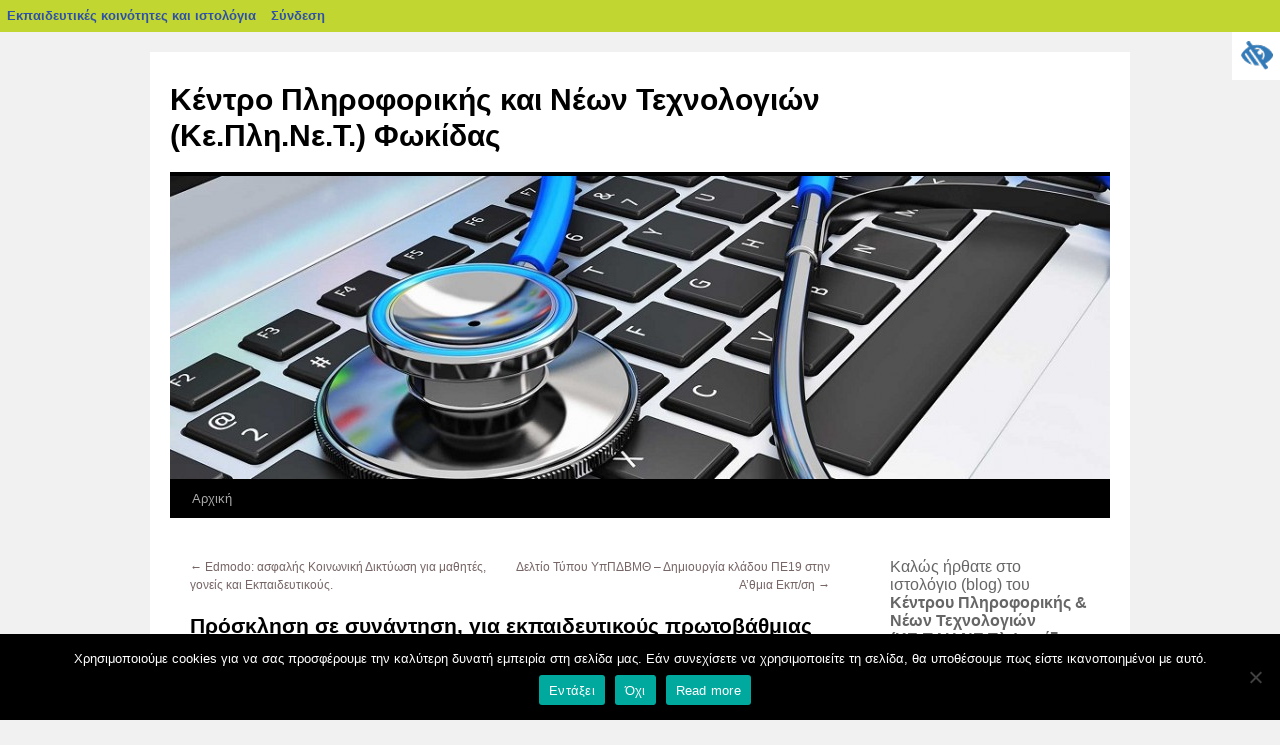

--- FILE ---
content_type: text/html; charset=UTF-8
request_url: https://blogs.sch.gr/plinetfk/2011/11/17/%CF%80%CF%81%CF%8C%CF%83%CE%BA%CE%BB%CE%B7%CF%83%CE%B7-%CF%83%CE%B5-%CF%83%CF%85%CE%BD%CE%AC%CE%BD%CF%84%CE%B7%CF%83%CE%B7-%CE%B3%CE%B9%CE%B1-%CE%B5%CE%BA%CF%80%CE%B1%CE%B9%CE%B4%CE%B5%CF%85%CF%84/
body_size: 15677
content:
<!DOCTYPE html>
<html lang="el"  prefix="og: https://ogp.me/ns#">
    <head>
	<meta charset="UTF-8" />
	<meta name="viewport" content="width=device-width"/>
	<title>Πρόσκληση σε συνάντηση, για εκπαιδευτικούς πρωτοβάθμιας &amp; δευτεροβάθμιας εκπαίδευσης | Κέντρο Πληροφορικής και Νέων Τεχνολογιών (Κε.Πλη.Νε.Τ.) Φωκίδας</title>
	<link rel="profile" href="https://gmpg.org/xfn/11" />
	<link rel="stylesheet" media="all" href="https://blogs.sch.gr/plinetfk/wp-content/themes/twentyten/style.css?version=4.1" />
	<link rel="pingback" href="https://blogs.sch.gr/plinetfk/xmlrpc.php" />

	<meta name='robots' content='max-image-preview:large' />
<link rel="alternate" type="application/rss+xml" title="Ροή RSS &raquo; Κέντρο Πληροφορικής και Νέων Τεχνολογιών (Κε.Πλη.Νε.Τ.) Φωκίδας" href="https://blogs.sch.gr/plinetfk/feed/" />
<link rel="alternate" type="application/rss+xml" title="Ροή Σχολίων &raquo; Κέντρο Πληροφορικής και Νέων Τεχνολογιών (Κε.Πλη.Νε.Τ.) Φωκίδας" href="https://blogs.sch.gr/plinetfk/comments/feed/" />
	 <meta property="og:title" content="Πρόσκληση σε συνάντηση, για εκπαιδευτικούς πρωτοβάθμιας &amp; δευτεροβάθμιας εκπαίδευσης - Κέντρο Πληροφορικής και Νέων Τεχνολογιών (Κε.Πλη.Νε.Τ.) Φωκίδας"/>
		<meta property="og:description" content="" />
	<meta property="og:type" content="article"/>
		<meta property="og:url" content="https://blogs.sch.gr/plinetfk/2011/11/17/%cf%80%cf%81%cf%8c%cf%83%ce%ba%ce%bb%ce%b7%cf%83%ce%b7-%cf%83%ce%b5-%cf%83%cf%85%ce%bd%ce%ac%ce%bd%cf%84%ce%b7%cf%83%ce%b7-%ce%b3%ce%b9%ce%b1-%ce%b5%ce%ba%cf%80%ce%b1%ce%b9%ce%b4%ce%b5%cf%85%cf%84/" />
	<meta property="og:site_name" content="Κέντρο Πληροφορικής και Νέων Τεχνολογιών (Κε.Πλη.Νε.Τ.) Φωκίδας" />
		<meta property="og:image" content="https://blogs.sch.gr/wp-content/themes/cinematix-child/screenshot.png" />
	<link rel="alternate" type="application/rss+xml" title="Ροή Σχολίων Κέντρο Πληροφορικής και Νέων Τεχνολογιών (Κε.Πλη.Νε.Τ.) Φωκίδας &raquo; Πρόσκληση σε συνάντηση, για εκπαιδευτικούς πρωτοβάθμιας &amp; δευτεροβάθμιας εκπαίδευσης" href="https://blogs.sch.gr/plinetfk/2011/11/17/%cf%80%cf%81%cf%8c%cf%83%ce%ba%ce%bb%ce%b7%cf%83%ce%b7-%cf%83%ce%b5-%cf%83%cf%85%ce%bd%ce%ac%ce%bd%cf%84%ce%b7%cf%83%ce%b7-%ce%b3%ce%b9%ce%b1-%ce%b5%ce%ba%cf%80%ce%b1%ce%b9%ce%b4%ce%b5%cf%85%cf%84/feed/" />
<script>
window._wpemojiSettings = {"baseUrl":"https:\/\/s.w.org\/images\/core\/emoji\/14.0.0\/72x72\/","ext":".png","svgUrl":"https:\/\/s.w.org\/images\/core\/emoji\/14.0.0\/svg\/","svgExt":".svg","source":{"concatemoji":"https:\/\/blogs.sch.gr\/plinetfk\/wp-includes\/js\/wp-emoji-release.min.js"}};
/*! This file is auto-generated */
!function(e,a,t){var n,r,o,i=a.createElement("canvas"),p=i.getContext&&i.getContext("2d");function s(e,t){p.clearRect(0,0,i.width,i.height),p.fillText(e,0,0);e=i.toDataURL();return p.clearRect(0,0,i.width,i.height),p.fillText(t,0,0),e===i.toDataURL()}function c(e){var t=a.createElement("script");t.src=e,t.defer=t.type="text/javascript",a.getElementsByTagName("head")[0].appendChild(t)}for(o=Array("flag","emoji"),t.supports={everything:!0,everythingExceptFlag:!0},r=0;r<o.length;r++)t.supports[o[r]]=function(e){if(p&&p.fillText)switch(p.textBaseline="top",p.font="600 32px Arial",e){case"flag":return s("\ud83c\udff3\ufe0f\u200d\u26a7\ufe0f","\ud83c\udff3\ufe0f\u200b\u26a7\ufe0f")?!1:!s("\ud83c\uddfa\ud83c\uddf3","\ud83c\uddfa\u200b\ud83c\uddf3")&&!s("\ud83c\udff4\udb40\udc67\udb40\udc62\udb40\udc65\udb40\udc6e\udb40\udc67\udb40\udc7f","\ud83c\udff4\u200b\udb40\udc67\u200b\udb40\udc62\u200b\udb40\udc65\u200b\udb40\udc6e\u200b\udb40\udc67\u200b\udb40\udc7f");case"emoji":return!s("\ud83e\udef1\ud83c\udffb\u200d\ud83e\udef2\ud83c\udfff","\ud83e\udef1\ud83c\udffb\u200b\ud83e\udef2\ud83c\udfff")}return!1}(o[r]),t.supports.everything=t.supports.everything&&t.supports[o[r]],"flag"!==o[r]&&(t.supports.everythingExceptFlag=t.supports.everythingExceptFlag&&t.supports[o[r]]);t.supports.everythingExceptFlag=t.supports.everythingExceptFlag&&!t.supports.flag,t.DOMReady=!1,t.readyCallback=function(){t.DOMReady=!0},t.supports.everything||(n=function(){t.readyCallback()},a.addEventListener?(a.addEventListener("DOMContentLoaded",n,!1),e.addEventListener("load",n,!1)):(e.attachEvent("onload",n),a.attachEvent("onreadystatechange",function(){"complete"===a.readyState&&t.readyCallback()})),(e=t.source||{}).concatemoji?c(e.concatemoji):e.wpemoji&&e.twemoji&&(c(e.twemoji),c(e.wpemoji)))}(window,document,window._wpemojiSettings);
</script>
<style>
img.wp-smiley,
img.emoji {
	display: inline !important;
	border: none !important;
	box-shadow: none !important;
	height: 1em !important;
	width: 1em !important;
	margin: 0 0.07em !important;
	vertical-align: -0.1em !important;
	background: none !important;
	padding: 0 !important;
}
</style>
	<link rel='stylesheet' id='wp-quicklatex-format-css' href='https://blogs.sch.gr/plinetfk/wp-content/plugins/wp-quicklatex/css/quicklatex-format.css' media='all' />
<link rel='stylesheet' id='dashicons-css' href='https://blogs.sch.gr/plinetfk/wp-includes/css/dashicons.min.css' media='all' />
<link rel='stylesheet' id='admin-bar-css' href='https://blogs.sch.gr/plinetfk/wp-includes/css/admin-bar.min.css' media='all' />
<style id='admin-bar-inline-css'>

			@font-face {
				font-family: 'w3tc';
				src: url('https://blogs.sch.gr/plinetfk/wp-content/plugins/w3-total-cache/pub/fonts/w3tc.eot');
				src: url('https://blogs.sch.gr/plinetfk/wp-content/plugins/w3-total-cache/pub/fonts/w3tc.eot?#iefix') format('embedded-opentype'),
					url('https://blogs.sch.gr/plinetfk/wp-content/plugins/w3-total-cache/pub/fonts/w3tc.woff') format('woff'),
					url('https://blogs.sch.gr/plinetfk/wp-content/plugins/w3-total-cache/pub/fonts/w3tc.ttf') format('truetype'),
					url('https://blogs.sch.gr/plinetfk/wp-content/plugins/w3-total-cache/pub/fonts/w3tc.svg#w3tc') format('svg');
				font-weight: normal;
				font-style: normal;
				font-display: swap;
			}
			.w3tc-icon:before{
				content:'\0041'; top: 2px;
				font-family: 'w3tc';
			}
</style>
<link rel='stylesheet' id='wp-block-library-css' href='https://blogs.sch.gr/plinetfk/wp-includes/css/dist/block-library/style.min.css' media='all' />
<link rel='stylesheet' id='bp-login-form-block-css' href='https://blogs.sch.gr/plinetfk/wp-content/plugins/buddypress/bp-core/css/blocks/login-form.min.css' media='all' />
<link rel='stylesheet' id='bp-member-block-css' href='https://blogs.sch.gr/plinetfk/wp-content/plugins/buddypress/bp-members/css/blocks/member.min.css' media='all' />
<link rel='stylesheet' id='bp-members-block-css' href='https://blogs.sch.gr/plinetfk/wp-content/plugins/buddypress/bp-members/css/blocks/members.min.css' media='all' />
<link rel='stylesheet' id='bp-dynamic-members-block-css' href='https://blogs.sch.gr/plinetfk/wp-content/plugins/buddypress/bp-members/css/blocks/dynamic-members.min.css' media='all' />
<link rel='stylesheet' id='bp-latest-activities-block-css' href='https://blogs.sch.gr/plinetfk/wp-content/plugins/buddypress/bp-activity/css/blocks/latest-activities.min.css' media='all' />
<link rel='stylesheet' id='bp-recent-posts-block-css' href='https://blogs.sch.gr/plinetfk/wp-content/plugins/buddypress/bp-blogs/css/blocks/recent-posts.min.css' media='all' />
<link rel='stylesheet' id='bp-friends-block-css' href='https://blogs.sch.gr/plinetfk/wp-content/plugins/buddypress/bp-friends/css/blocks/friends.min.css' media='all' />
<link rel='stylesheet' id='bp-group-block-css' href='https://blogs.sch.gr/plinetfk/wp-content/plugins/buddypress/bp-groups/css/blocks/group.min.css' media='all' />
<link rel='stylesheet' id='bp-groups-block-css' href='https://blogs.sch.gr/plinetfk/wp-content/plugins/buddypress/bp-groups/css/blocks/groups.min.css' media='all' />
<link rel='stylesheet' id='bp-dynamic-groups-block-css' href='https://blogs.sch.gr/plinetfk/wp-content/plugins/buddypress/bp-groups/css/blocks/dynamic-groups.min.css' media='all' />
<link rel='stylesheet' id='bp-sitewide-notices-block-css' href='https://blogs.sch.gr/plinetfk/wp-content/plugins/buddypress/bp-messages/css/blocks/sitewide-notices.min.css' media='all' />
<link rel='stylesheet' id='classic-theme-styles-css' href='https://blogs.sch.gr/plinetfk/wp-includes/css/classic-themes.min.css' media='all' />
<style id='global-styles-inline-css'>
body{--wp--preset--color--black: #000000;--wp--preset--color--cyan-bluish-gray: #abb8c3;--wp--preset--color--white: #ffffff;--wp--preset--color--pale-pink: #f78da7;--wp--preset--color--vivid-red: #cf2e2e;--wp--preset--color--luminous-vivid-orange: #ff6900;--wp--preset--color--luminous-vivid-amber: #fcb900;--wp--preset--color--light-green-cyan: #7bdcb5;--wp--preset--color--vivid-green-cyan: #00d084;--wp--preset--color--pale-cyan-blue: #8ed1fc;--wp--preset--color--vivid-cyan-blue: #0693e3;--wp--preset--color--vivid-purple: #9b51e0;--wp--preset--gradient--vivid-cyan-blue-to-vivid-purple: linear-gradient(135deg,rgba(6,147,227,1) 0%,rgb(155,81,224) 100%);--wp--preset--gradient--light-green-cyan-to-vivid-green-cyan: linear-gradient(135deg,rgb(122,220,180) 0%,rgb(0,208,130) 100%);--wp--preset--gradient--luminous-vivid-amber-to-luminous-vivid-orange: linear-gradient(135deg,rgba(252,185,0,1) 0%,rgba(255,105,0,1) 100%);--wp--preset--gradient--luminous-vivid-orange-to-vivid-red: linear-gradient(135deg,rgba(255,105,0,1) 0%,rgb(207,46,46) 100%);--wp--preset--gradient--very-light-gray-to-cyan-bluish-gray: linear-gradient(135deg,rgb(238,238,238) 0%,rgb(169,184,195) 100%);--wp--preset--gradient--cool-to-warm-spectrum: linear-gradient(135deg,rgb(74,234,220) 0%,rgb(151,120,209) 20%,rgb(207,42,186) 40%,rgb(238,44,130) 60%,rgb(251,105,98) 80%,rgb(254,248,76) 100%);--wp--preset--gradient--blush-light-purple: linear-gradient(135deg,rgb(255,206,236) 0%,rgb(152,150,240) 100%);--wp--preset--gradient--blush-bordeaux: linear-gradient(135deg,rgb(254,205,165) 0%,rgb(254,45,45) 50%,rgb(107,0,62) 100%);--wp--preset--gradient--luminous-dusk: linear-gradient(135deg,rgb(255,203,112) 0%,rgb(199,81,192) 50%,rgb(65,88,208) 100%);--wp--preset--gradient--pale-ocean: linear-gradient(135deg,rgb(255,245,203) 0%,rgb(182,227,212) 50%,rgb(51,167,181) 100%);--wp--preset--gradient--electric-grass: linear-gradient(135deg,rgb(202,248,128) 0%,rgb(113,206,126) 100%);--wp--preset--gradient--midnight: linear-gradient(135deg,rgb(2,3,129) 0%,rgb(40,116,252) 100%);--wp--preset--duotone--dark-grayscale: url('#wp-duotone-dark-grayscale');--wp--preset--duotone--grayscale: url('#wp-duotone-grayscale');--wp--preset--duotone--purple-yellow: url('#wp-duotone-purple-yellow');--wp--preset--duotone--blue-red: url('#wp-duotone-blue-red');--wp--preset--duotone--midnight: url('#wp-duotone-midnight');--wp--preset--duotone--magenta-yellow: url('#wp-duotone-magenta-yellow');--wp--preset--duotone--purple-green: url('#wp-duotone-purple-green');--wp--preset--duotone--blue-orange: url('#wp-duotone-blue-orange');--wp--preset--font-size--small: 13px;--wp--preset--font-size--medium: 20px;--wp--preset--font-size--large: 36px;--wp--preset--font-size--x-large: 42px;--wp--preset--spacing--20: 0.44rem;--wp--preset--spacing--30: 0.67rem;--wp--preset--spacing--40: 1rem;--wp--preset--spacing--50: 1.5rem;--wp--preset--spacing--60: 2.25rem;--wp--preset--spacing--70: 3.38rem;--wp--preset--spacing--80: 5.06rem;--wp--preset--shadow--natural: 6px 6px 9px rgba(0, 0, 0, 0.2);--wp--preset--shadow--deep: 12px 12px 50px rgba(0, 0, 0, 0.4);--wp--preset--shadow--sharp: 6px 6px 0px rgba(0, 0, 0, 0.2);--wp--preset--shadow--outlined: 6px 6px 0px -3px rgba(255, 255, 255, 1), 6px 6px rgba(0, 0, 0, 1);--wp--preset--shadow--crisp: 6px 6px 0px rgba(0, 0, 0, 1);}:where(.is-layout-flex){gap: 0.5em;}body .is-layout-flow > .alignleft{float: left;margin-inline-start: 0;margin-inline-end: 2em;}body .is-layout-flow > .alignright{float: right;margin-inline-start: 2em;margin-inline-end: 0;}body .is-layout-flow > .aligncenter{margin-left: auto !important;margin-right: auto !important;}body .is-layout-constrained > .alignleft{float: left;margin-inline-start: 0;margin-inline-end: 2em;}body .is-layout-constrained > .alignright{float: right;margin-inline-start: 2em;margin-inline-end: 0;}body .is-layout-constrained > .aligncenter{margin-left: auto !important;margin-right: auto !important;}body .is-layout-constrained > :where(:not(.alignleft):not(.alignright):not(.alignfull)){max-width: var(--wp--style--global--content-size);margin-left: auto !important;margin-right: auto !important;}body .is-layout-constrained > .alignwide{max-width: var(--wp--style--global--wide-size);}body .is-layout-flex{display: flex;}body .is-layout-flex{flex-wrap: wrap;align-items: center;}body .is-layout-flex > *{margin: 0;}:where(.wp-block-columns.is-layout-flex){gap: 2em;}.has-black-color{color: var(--wp--preset--color--black) !important;}.has-cyan-bluish-gray-color{color: var(--wp--preset--color--cyan-bluish-gray) !important;}.has-white-color{color: var(--wp--preset--color--white) !important;}.has-pale-pink-color{color: var(--wp--preset--color--pale-pink) !important;}.has-vivid-red-color{color: var(--wp--preset--color--vivid-red) !important;}.has-luminous-vivid-orange-color{color: var(--wp--preset--color--luminous-vivid-orange) !important;}.has-luminous-vivid-amber-color{color: var(--wp--preset--color--luminous-vivid-amber) !important;}.has-light-green-cyan-color{color: var(--wp--preset--color--light-green-cyan) !important;}.has-vivid-green-cyan-color{color: var(--wp--preset--color--vivid-green-cyan) !important;}.has-pale-cyan-blue-color{color: var(--wp--preset--color--pale-cyan-blue) !important;}.has-vivid-cyan-blue-color{color: var(--wp--preset--color--vivid-cyan-blue) !important;}.has-vivid-purple-color{color: var(--wp--preset--color--vivid-purple) !important;}.has-black-background-color{background-color: var(--wp--preset--color--black) !important;}.has-cyan-bluish-gray-background-color{background-color: var(--wp--preset--color--cyan-bluish-gray) !important;}.has-white-background-color{background-color: var(--wp--preset--color--white) !important;}.has-pale-pink-background-color{background-color: var(--wp--preset--color--pale-pink) !important;}.has-vivid-red-background-color{background-color: var(--wp--preset--color--vivid-red) !important;}.has-luminous-vivid-orange-background-color{background-color: var(--wp--preset--color--luminous-vivid-orange) !important;}.has-luminous-vivid-amber-background-color{background-color: var(--wp--preset--color--luminous-vivid-amber) !important;}.has-light-green-cyan-background-color{background-color: var(--wp--preset--color--light-green-cyan) !important;}.has-vivid-green-cyan-background-color{background-color: var(--wp--preset--color--vivid-green-cyan) !important;}.has-pale-cyan-blue-background-color{background-color: var(--wp--preset--color--pale-cyan-blue) !important;}.has-vivid-cyan-blue-background-color{background-color: var(--wp--preset--color--vivid-cyan-blue) !important;}.has-vivid-purple-background-color{background-color: var(--wp--preset--color--vivid-purple) !important;}.has-black-border-color{border-color: var(--wp--preset--color--black) !important;}.has-cyan-bluish-gray-border-color{border-color: var(--wp--preset--color--cyan-bluish-gray) !important;}.has-white-border-color{border-color: var(--wp--preset--color--white) !important;}.has-pale-pink-border-color{border-color: var(--wp--preset--color--pale-pink) !important;}.has-vivid-red-border-color{border-color: var(--wp--preset--color--vivid-red) !important;}.has-luminous-vivid-orange-border-color{border-color: var(--wp--preset--color--luminous-vivid-orange) !important;}.has-luminous-vivid-amber-border-color{border-color: var(--wp--preset--color--luminous-vivid-amber) !important;}.has-light-green-cyan-border-color{border-color: var(--wp--preset--color--light-green-cyan) !important;}.has-vivid-green-cyan-border-color{border-color: var(--wp--preset--color--vivid-green-cyan) !important;}.has-pale-cyan-blue-border-color{border-color: var(--wp--preset--color--pale-cyan-blue) !important;}.has-vivid-cyan-blue-border-color{border-color: var(--wp--preset--color--vivid-cyan-blue) !important;}.has-vivid-purple-border-color{border-color: var(--wp--preset--color--vivid-purple) !important;}.has-vivid-cyan-blue-to-vivid-purple-gradient-background{background: var(--wp--preset--gradient--vivid-cyan-blue-to-vivid-purple) !important;}.has-light-green-cyan-to-vivid-green-cyan-gradient-background{background: var(--wp--preset--gradient--light-green-cyan-to-vivid-green-cyan) !important;}.has-luminous-vivid-amber-to-luminous-vivid-orange-gradient-background{background: var(--wp--preset--gradient--luminous-vivid-amber-to-luminous-vivid-orange) !important;}.has-luminous-vivid-orange-to-vivid-red-gradient-background{background: var(--wp--preset--gradient--luminous-vivid-orange-to-vivid-red) !important;}.has-very-light-gray-to-cyan-bluish-gray-gradient-background{background: var(--wp--preset--gradient--very-light-gray-to-cyan-bluish-gray) !important;}.has-cool-to-warm-spectrum-gradient-background{background: var(--wp--preset--gradient--cool-to-warm-spectrum) !important;}.has-blush-light-purple-gradient-background{background: var(--wp--preset--gradient--blush-light-purple) !important;}.has-blush-bordeaux-gradient-background{background: var(--wp--preset--gradient--blush-bordeaux) !important;}.has-luminous-dusk-gradient-background{background: var(--wp--preset--gradient--luminous-dusk) !important;}.has-pale-ocean-gradient-background{background: var(--wp--preset--gradient--pale-ocean) !important;}.has-electric-grass-gradient-background{background: var(--wp--preset--gradient--electric-grass) !important;}.has-midnight-gradient-background{background: var(--wp--preset--gradient--midnight) !important;}.has-small-font-size{font-size: var(--wp--preset--font-size--small) !important;}.has-medium-font-size{font-size: var(--wp--preset--font-size--medium) !important;}.has-large-font-size{font-size: var(--wp--preset--font-size--large) !important;}.has-x-large-font-size{font-size: var(--wp--preset--font-size--x-large) !important;}
.wp-block-navigation a:where(:not(.wp-element-button)){color: inherit;}
:where(.wp-block-columns.is-layout-flex){gap: 2em;}
.wp-block-pullquote{font-size: 1.5em;line-height: 1.6;}
</style>
<link rel='stylesheet' id='fonts_for_icons-css' href='https://blogs.sch.gr/plinetfk/wp-content/themes/cinematix-child/css/fonts.css' media='all' />
<link rel='stylesheet' id='my-admin-bar-style-css' href='https://blogs.sch.gr/plinetfk/wp-content/themes/cinematix-child/css/my-admin-bar.css' media='all' />
<link rel='stylesheet' id='bp-admin-bar-css' href='https://blogs.sch.gr/plinetfk/wp-content/plugins/buddypress/bp-core/css/admin-bar.min.css' media='all' />
<link rel='stylesheet' id='bp-legacy-css-css' href='https://blogs.sch.gr/plinetfk/wp-content/plugins/buddypress/bp-templates/bp-legacy/css/buddypress.min.css' media='screen' />
<link rel='stylesheet' id='bp-twentyten-css' href='https://blogs.sch.gr/plinetfk/wp-content/plugins/buddypress/bp-templates/bp-legacy/css/twentyten.min.css' media='screen' />
<link rel='stylesheet' id='cookie-notice-front-css' href='https://blogs.sch.gr/plinetfk/wp-content/plugins/cookie-notice/css/front.min.css' media='all' />
<link rel='stylesheet' id='gb_responsive_menu_style-css' href='https://blogs.sch.gr/plinetfk/wp-content/plugins/gb_responsive_menu/css/style.css' media='all' />
<link rel='stylesheet' id='rt-wpp-plugin-style-css' href='https://blogs.sch.gr/plinetfk/wp-content/plugins/rt-prettyphoto/css/prettyPhoto.css' media='all' />
<link rel='stylesheet' id='wpah-front-styles-css' href='https://blogs.sch.gr/plinetfk/wp-content/plugins/wp-accessibility-helper/assets/css/wp-accessibility-helper.min.css' media='all' />
<link rel='stylesheet' id='bbw-style-css' href='https://blogs.sch.gr/plinetfk/wp-content/plugins/LS-buddybar-widget/buddybar-style.css' media='all' />
<link rel='stylesheet' id='responsive-style-css' href='https://blogs.sch.gr/plinetfk/wp-content/themes/twentyten/responsive.css' media='all' />
<link rel='stylesheet' id='volumeSliderStyling-css' href='https://blogs.sch.gr/plinetfk/wp-content/plugins/ersradio-widget/widgetStyling.css' media='all' />
<link rel='stylesheet' id='ics-calendar-css' href='https://blogs.sch.gr/plinetfk/wp-content/plugins/ics-calendar/assets/style.min.css' media='all' />
<script>
if (document.location.protocol !== "https:") {
	document.location = document.URL.replace(/^http:/i, "https:");
}
</script>
	<script src='https://blogs.sch.gr/plinetfk/wp-includes/js/jquery/jquery.min.js' id='jquery-core-js'></script>
<script src='https://blogs.sch.gr/plinetfk/wp-includes/js/jquery/jquery-migrate.min.js' id='jquery-migrate-js'></script>
<script src='https://blogs.sch.gr/plinetfk/wp-content/plugins/buddypress/bp-core/js/confirm.min.js' id='bp-confirm-js'></script>
<script src='https://blogs.sch.gr/plinetfk/wp-content/plugins/buddypress/bp-core/js/widget-members.min.js' id='bp-widget-members-js'></script>
<script src='https://blogs.sch.gr/plinetfk/wp-content/plugins/buddypress/bp-core/js/jquery-query.min.js' id='bp-jquery-query-js'></script>
<script src='https://blogs.sch.gr/plinetfk/wp-content/plugins/buddypress/bp-core/js/vendor/jquery-cookie.min.js' id='bp-jquery-cookie-js'></script>
<script src='https://blogs.sch.gr/plinetfk/wp-content/plugins/buddypress/bp-core/js/vendor/jquery-scroll-to.min.js' id='bp-jquery-scroll-to-js'></script>
<script id='bp-legacy-js-js-extra'>
var BP_DTheme = {"accepted":"\u0391\u03c0\u03bf\u03b4\u03b5\u03ba\u03c4\u03cc","close":"\u039a\u03bb\u03b5\u03af\u03c3\u03b9\u03bc\u03bf","comments":"\u03c3\u03c7\u03cc\u03bb\u03b9\u03b1","leave_group_confirm":"\u0395\u03af\u03c3\u03c4\u03b5 \u03c3\u03af\u03b3\u03bf\u03c5\u03c1\u03bf\u03c2 \u03cc\u03c4\u03b9 \u03b8\u03ad\u03bb\u03b5\u03c4\u03b5 \u03bd\u03b1 \u03b1\u03c0\u03bf\u03c7\u03c9\u03c1\u03ae\u03c3\u03b5\u03c4\u03b5 \u03b1\u03c0\u03cc \u03c4\u03b7\u03bd \u03bf\u03bc\u03ac\u03b4\u03b1;","mark_as_fav":"\u0391\u03b3\u03b1\u03c0\u03b7\u03bc\u03ad\u03bd\u03bf","my_favs":"\u03a4\u03b1 \u0391\u03b3\u03b1\u03c0\u03b7\u03bc\u03ad\u03bd\u03b1 \u03bc\u03bf\u03c5","rejected":"\u0391\u03c0\u03bf\u03c1\u03c1\u03af\u03c6\u03b8\u03b7\u03ba\u03b5","remove_fav":"\u0391\u03c6\u03b1\u03af\u03c1\u03b5\u03c3\u03b7 \u0391\u03b3\u03b1\u03c0\u03b7\u03bc\u03ad\u03bd\u03bf\u03c5","show_all":"\u0395\u03bc\u03c6\u03ac\u03bd\u03b9\u03c3\u03b7 \u03cc\u03bb\u03c9\u03bd","show_all_comments":"\u03a0\u03c1\u03cc\u03b2\u03b1\u03bb\u03b5 \u03cc\u03bb\u03b1 \u03c4\u03b1 \u03c3\u03c7\u03cc\u03bb\u03b9\u03b1 \u03b3\u03b9\u03b1 \u03b1\u03c5\u03c4\u03cc \u03c4\u03bf \u03b8\u03ad\u03bc\u03b1","show_x_comments":"\u03a0\u03c1\u03bf\u03b2\u03bf\u03bb\u03ae \u03cc\u03bb\u03c9\u03bd \u03c4\u03c9\u03bd \u03c3\u03c7\u03bf\u03bb\u03af\u03c9\u03bd (%d)","unsaved_changes":"\u03a4\u03bf \u03c0\u03c1\u03bf\u03c6\u03af\u03bb \u03c3\u03b1\u03c2 \u03ad\u03c7\u03b5\u03b9 \u03bc\u03b7 \u03b1\u03c0\u03bf\u03b8\u03b7\u03ba\u03b5\u03c5\u03bc\u03ad\u03bd\u03b5\u03c2 \u03b1\u03bb\u03bb\u03b1\u03b3\u03ad\u03c2. \u0391\u03bd \u03c6\u03cd\u03b3\u03b5\u03c4\u03b5 \u03b1\u03c0\u03cc \u03c4\u03b7\u03bd \u03c3\u03b5\u03bb\u03af\u03b4\u03b1, \u03bf\u03b9 \u03b1\u03bb\u03bb\u03b1\u03b3\u03ad\u03c2 \u03b8\u03b1 \u03c7\u03b1\u03b8\u03bf\u03cd\u03bd.","view":"\u03a0\u03c1\u03bf\u03b2\u03bf\u03bb\u03ae","store_filter_settings":""};
</script>
<script src='https://blogs.sch.gr/plinetfk/wp-content/plugins/buddypress/bp-templates/bp-legacy/js/buddypress.min.js' id='bp-legacy-js-js'></script>
<script id='cookie-notice-front-js-before'>
var cnArgs = {"ajaxUrl":"https:\/\/blogs.sch.gr\/plinetfk\/wp-admin\/admin-ajax.php","nonce":"a2f4efa593","hideEffect":"fade","position":"bottom","onScroll":false,"onScrollOffset":100,"onClick":false,"cookieName":"cookie_notice_accepted","cookieTime":2592000,"cookieTimeRejected":2592000,"globalCookie":false,"redirection":false,"cache":true,"revokeCookies":false,"revokeCookiesOpt":"automatic"};
</script>
<script src='https://blogs.sch.gr/plinetfk/wp-content/plugins/cookie-notice/js/front.min.js' id='cookie-notice-front-js'></script>
<script src='https://blogs.sch.gr/plinetfk/wp-content/plugins/gb_responsive_menu/js/gb_responsive_menu.js' id='gb_responsive_menu_js-js'></script>
<script src='https://blogs.sch.gr/plinetfk/wp-content/plugins/rt-prettyphoto/js/jquery.prettyPhoto.js' id='rt-wpp-plugin-active-js'></script>
<script src='https://blogs.sch.gr/plinetfk/wp-content/plugins/rt-prettyphoto/js/wpp-active.js' id='rt-wpp-plugin-script-active-js'></script>
<script src='https://blogs.sch.gr/plinetfk/wp-content/plugins/wp-quicklatex/js/wp-quicklatex-frontend.js' id='wp-quicklatex-frontend-js'></script>
<link rel="canonical" href="https://blogs.sch.gr/plinetfk/2011/11/17/%cf%80%cf%81%cf%8c%cf%83%ce%ba%ce%bb%ce%b7%cf%83%ce%b7-%cf%83%ce%b5-%cf%83%cf%85%ce%bd%ce%ac%ce%bd%cf%84%ce%b7%cf%83%ce%b7-%ce%b3%ce%b9%ce%b1-%ce%b5%ce%ba%cf%80%ce%b1%ce%b9%ce%b4%ce%b5%cf%85%cf%84/" />
<meta property="fb:app_id" content="966242223397117" /><style>
            .ls-accessibility-footer {
                /* position: absolute; */
                bottom: 0;
                width: 96%;
                text-align: center;
                padding-top: 10px;
                padding-bottom: 10px;
                background: #f9f9f9;
                z-index: 1000;
            }
			.ls-accessibility-footer a, .ls-accessibility-footer a:visited {
				color:#04c
			}
           
            @media (max-width: 768px) {
                .ls-accessibility-footer {
                    padding: 5px;
                    font-size: 14px;
                }
            }
        </style>
<style>.pp_download{ background: #ccc;  border-radius: 3px;   height: 25px;   padding: 4px;}</style>

<script>
jQuery(document).ready(function() {
   jQuery("a[rel^='prettyPhoto']").prettyPhoto({
   changepicturecallback: function(){
       jQuery(".pp_social").append("<span class='pp_download_place'></span>");
        $getit= settings.image_markup.replace(/{path}/g,pp_images[set_position]);
      jQuery(".pp_pic_holder").find('.pp_details .pp_download_place').html('<a class="pp_download" href="'+pp_images[set_position]+'" download>Download</a>');
        }
    });
});
</script><style>#wp-admin-bar-wp-logo{  }
	
	div#community-profile-page li.bp-blogs-profile-stats:before {content:" "!important;}
	div#community-profile-page li.bp-blogs-profile-stats {background: url("/wp-content/favicon.ico") no-repeat; padding-left:16px}
   
	#wpadminbar #wp-admin-bar-wp-logo > .ab-item .ab-icon:before {content:" "!important;}
	#wpadminbar .quicklinks li .blavatar:before {content:" "!important;}
   /*#wp-admin-bar-wp-logo>.ab-item .ab-icon  { background: url("/wp-content/favicon.ico") no-repeat;}
      #wpadminbar .quicklinks li div.blavatar { background: url("/wp-content/favicon.ico") no-repeat;}*/
/*                img.blavatar { display: none;}*/
                </style>
	<script>var ajaxurl = 'https://blogs.sch.gr/plinetfk/wp-admin/admin-ajax.php';</script>

<style>
/* Begin Royal PrettyPhoto Styles*/

div.ppt{ display: none;}
		/* End Royal PrettyPhoto Styles*/
</style>
		<script>var BPAPRConfig={"root_url":"https:\/\/blogs.sch.gr\/plinetfk\/wp-content\/plugins\/bp-activity-plus-reloaded","temp_img_url":"http:\/\/blogs.sch.gr\/plinetfk\/files\/bpfb\/tmp\/","base_img_url":"http:\/\/blogs.sch.gr\/plinetfk\/files\/bpfb\/","theme":"default","alignment":"left","allowed_items":["photos","videos","links"]};</script>        <style>
    		    #header {
			padding: 30px 0 0 0;
		    }

		    #site-title {float: left;
				 font-size: 30px;
				 line-height: 36px;
				 margin: 0 0 18px 0;
				 width: 700px;
		    }
		    #site-title a {
			color: #000;
			font-weight: bold;
			text-decoration: none;
		    }
		    #site-description {
			clear: right;
			float: right;
			font-style: italic;
			margin: 15px 0 18px 0;
			width: 220px;
		    }
        	</style>
	    <style media="print">#wpadminbar { display:none; }</style>
	<style media="screen">
	html { margin-top: 32px !important; }
	@media screen and ( max-width: 782px ) {
		html { margin-top: 46px !important; }
	}
</style>
	    </head>
    <body class="bp-legacy post-template-default single single-post postid-617 single-format-standard admin-bar no-customize-support el cookies-not-set chrome osx wp-accessibility-helper wah_fstype_script accessibility-location-right no-js">
	<div id="wrapper" class="hfeed">
	    <div id="header">
		<div id="masthead">
		    <div id="branding" role="banner">

						        			<div id="site-title">
    			<span>
    			    <a href="https://blogs.sch.gr/plinetfk/" title="Κέντρο Πληροφορικής και Νέων Τεχνολογιών (Κε.Πλη.Νε.Τ.) Φωκίδας" rel="home">Κέντρο Πληροφορικής και Νέων Τεχνολογιών (Κε.Πλη.Νε.Τ.) Φωκίδας</a>
    			</span>
    			</div>
    			<div id="site-description"></div>
			        			<img src="https://blogs.sch.gr/plinetfk/files/2016/12/cropped-it-computer-support.jpg" width="940" height="303" alt="" />
					    </div><!-- #branding -->
		    <div id="access" role="navigation">
						<div class="skip-link screen-reader-text"><a href="#content" title="Μετάβαση σε περιεχόμενο">Μετάβαση σε περιεχόμενο</a></div>
						<div class="menu"><ul>
<li ><a href="https://blogs.sch.gr/plinetfk/">Αρχική</a></li></ul></div>
		    </div><!-- #access -->
		</div><!-- #masthead -->
	    </div><!-- #header -->
	    <div id="main">		<div id="container">
			<div id="content" role="main">
			        <div id="nav-above" class="navigation">
            <div class="nav-previous"><a href="https://blogs.sch.gr/plinetfk/2011/11/05/edmodo-%ce%b1%cf%83%cf%86%ce%b1%ce%bb%ce%ae%cf%82-%ce%ba%ce%bf%ce%b9%ce%bd%cf%89%ce%bd%ce%b9%ce%ba%ce%ae-%ce%b4%ce%b9%ce%ba%cf%84%cf%8d%cf%89%cf%83%ce%b7-%ce%b3%ce%b9%ce%b1-%ce%bc%ce%b1%ce%b8%ce%b7/" rel="prev"><span class="meta-nav">&larr;</span> Edmodo: ασφαλής Κοινωνική Δικτύωση για μαθητές, γονείς και Εκπαιδευτικούς.</a></div>
            <div class="nav-next"><a href="https://blogs.sch.gr/plinetfk/2011/12/23/%ce%b4%ce%b5%ce%bb%cf%84%ce%af%ce%bf-%cf%84%cf%8d%cf%80%ce%bf%cf%85-%cf%85%cf%80%cf%80%ce%b4%ce%b2%ce%bc%ce%b8-%ce%b4%ce%b7%ce%bc%ce%b9%ce%bf%cf%85%cf%81%ce%b3%ce%af%ce%b1-%ce%ba%ce%bb%ce%ac%ce%b4/" rel="next">Δελτίο Τύπου ΥπΠΔΒΜΘ &#8211; Δημιουργία κλάδου ΠΕ19 στην Α&#8217;θμια Εκπ/ση <span class="meta-nav">&rarr;</span></a></div>
        </div><!-- #nav-above -->
        <div id="post-617" class="post-617 post type-post status-publish format-standard hentry category-18510 category-112 category-16909 category-16944">
            <h1 class="entry-title">Πρόσκληση σε συνάντηση, για εκπαιδευτικούς πρωτοβάθμιας &amp; δευτεροβάθμιας εκπαίδευσης</h1>
            <div class="entry-meta">
                <span class="meta-prep meta-prep-author">Στις </span> <a href="https://blogs.sch.gr/plinetfk/2011/11/17/%cf%80%cf%81%cf%8c%cf%83%ce%ba%ce%bb%ce%b7%cf%83%ce%b7-%cf%83%ce%b5-%cf%83%cf%85%ce%bd%ce%ac%ce%bd%cf%84%ce%b7%cf%83%ce%b7-%ce%b3%ce%b9%ce%b1-%ce%b5%ce%ba%cf%80%ce%b1%ce%b9%ce%b4%ce%b5%cf%85%cf%84/" title="10:41 μμ" rel="bookmark"><span class="entry-date">17 Νοεμβρίου, 2011</span></a> <span class="meta-sep">από τον/την</span> <span class="author vcard"><a class="url fn n" href="https://blogs.sch.gr/plinetfk/author/lambrosbouk/" title="Δείτε όλα τα άρθρα του/της Λάμπρος Μπουκουβάλας">Λάμπρος Μπουκουβάλας</a></span>            </div><!-- .entry-meta -->
            <div class="entry-content">
			<p style="text-align: justify">Η Εταιρεία Ελεύθερου Λογισμικού/Λογισμικού Ανοιχτού Κώδικα (ΕΕΛ/ΛΑΚ) στο πλαίσιο της δράσης <a href="http://mywikipedia.ellak.gr/">http://mywikipedia.ellak.gr/</a> καλεί εκπαιδευτικούς πρωτοβάθμιας και δευτεροβάθμιας εκπαίδευσης σε συνάντηση-συζήτηση, που διοργανώνει την Πέμπτη 24 Νοεμβρίου 2011 και ώρα 18:00-21:00, στο Εθνικό Ίδρυμα Ερευνών, Βασ.Κωνσταντίνου 48, αίθουσα &#8220;Μικρό Αμφιθέατρο&#8221;. Η συνάντηση είναι προπαρασκευαστική για τους τρόπους κινητοποίησης των εκπαιδευτικών καθώς και τις δράσεις που θα υλοποιηθούν στο πλαίσιο του <a href="http://mywikipedia.gr/">mywikipedia.gr</a> με κύριο θέμα την ένταξη της Wikipedia στην Εκπαιδευτική Διαδικασία. Θα γίνει μια σύντομη παρουσίαση της δράσης mywikipedia.gr και θα ακολουθήσει συζήτηση στην οποία θα αναζητηθούν οι βέλτιστοι τρόποι αξιοποίησης και εμπλουτισμού της wikipedia από την εκπαιδευτική κοινότητα.</p>
<p style="text-align: justify">Δηλώσεις συμμετοχής στη διεύθυνση: <a href="http://go.eellak.gr/wikiedu">http://go.eellak.gr/wikiedu</a></p>
	            </div><!-- .entry-content -->
                            <div id="entry-author-info">
                    <div id="author-avatar">
                        <img alt='' src='https://blogs.sch.gr/wp-content/blogs.dir/1/files/avatars/2515/ef82209a92d55f5c331484154a6164db-bpfull.jpg' srcset='https://blogs.sch.gr/wp-content/blogs.dir/1/files/avatars/2515/ef82209a92d55f5c331484154a6164db-bpfull.jpg 2x' class='avatar avatar-60 photo' height='60' width='60' loading='lazy' decoding='async'/>                    </div><!-- #author-avatar -->
                    <div id="author-description">
                        <h2>Σχετικά με Λάμπρος Μπουκουβάλας</h2>
                         <br/><a href="https://blogs.sch.gr/members/lambrosbouk/">Περισσότερες πληροφορίες</a>                        <div id="author-link">
                            <a href="https://blogs.sch.gr/plinetfk/author/lambrosbouk/" rel="author">
                                Δείτε όλα τα άρθρα του/της Λάμπρος Μπουκουβάλας <span class="meta-nav">&rarr;</span>                            </a>
                        </div><!-- #author-link	-->
                    </div><!-- #author-description -->
                </div><!-- #entry-author-info -->
                        <div class="entry-utility">
                Κατηγορίες:  <a href="https://blogs.sch.gr/plinetfk/category/%ce%b3%ce%b5%ce%bd%ce%b9%ce%ba%ce%ac-%ce%b1%ce%bd%ce%b1%ce%ba%ce%bf%ce%b9%ce%bd%cf%8e%cf%83%ce%b5%ce%b9%cf%82-%cf%80%cf%83%ce%b4/" rel="category tag">Γενικά &amp; Ανακοινώσεις Π.Σ.Δ.</a>, <a href="https://blogs.sch.gr/plinetfk/category/%ce%bb%ce%bf%ce%b3%ce%b9%cf%83%ce%bc%ce%b9%ce%ba%cf%8c/%ce%b5%ce%bb%ce%b5%cf%8d%ce%b8%ce%b5%cf%81%ce%bf-%ce%bb%ce%bf%ce%b3%ce%b9%cf%83%ce%bc%ce%b9%ce%ba%cf%8c/" rel="category tag">Ελεύθερο λογισμικό</a>, <a href="https://blogs.sch.gr/plinetfk/category/%ce%b5%cf%81%ce%b3%ce%b1%ce%bb%ce%b5%ce%af%ce%b1-%ce%b3%ce%b9%ce%b1-%cf%84%ce%b7%ce%bd-%cf%84%ce%ac%ce%be%ce%b7-%cf%84%ce%bf%ce%bd-%ce%ba%ce%b1%ce%b8%ce%b7%ce%b3%ce%b7%cf%84%ce%ae/" rel="category tag">Εργαλεία για την Τάξη &amp; τον Καθηγητή</a>, <a href="https://blogs.sch.gr/plinetfk/category/%ce%ba%ce%b1%ce%b8%ce%b7%ce%b3%ce%b7%cf%84%ce%ad%cf%82-%cf%80%ce%bb%ce%b7%cf%81%ce%bf%cf%86%ce%bf%cf%81%ce%b9%ce%ba%ce%ae%cf%82/" rel="category tag">Καθηγητές Πληροφορικής</a>.  <a href="https://blogs.sch.gr/plinetfk/2011/11/17/%cf%80%cf%81%cf%8c%cf%83%ce%ba%ce%bb%ce%b7%cf%83%ce%b7-%cf%83%ce%b5-%cf%83%cf%85%ce%bd%ce%ac%ce%bd%cf%84%ce%b7%cf%83%ce%b7-%ce%b3%ce%b9%ce%b1-%ce%b5%ce%ba%cf%80%ce%b1%ce%b9%ce%b4%ce%b5%cf%85%cf%84/" title="Permalink to Πρόσκληση σε συνάντηση, για εκπαιδευτικούς πρωτοβάθμιας &amp; δευτεροβάθμιας εκπαίδευσης" rel="bookmark">Προσθήκη στους σελιδοδείκτες</a>.                            </div><!-- .entry-utility -->
        </div><!-- #post-## -->
        <div id="nav-below" class="navigation">
            <div class="nav-previous"><a href="https://blogs.sch.gr/plinetfk/2011/11/05/edmodo-%ce%b1%cf%83%cf%86%ce%b1%ce%bb%ce%ae%cf%82-%ce%ba%ce%bf%ce%b9%ce%bd%cf%89%ce%bd%ce%b9%ce%ba%ce%ae-%ce%b4%ce%b9%ce%ba%cf%84%cf%8d%cf%89%cf%83%ce%b7-%ce%b3%ce%b9%ce%b1-%ce%bc%ce%b1%ce%b8%ce%b7/" rel="prev"><span class="meta-nav">&larr;</span> Edmodo: ασφαλής Κοινωνική Δικτύωση για μαθητές, γονείς και Εκπαιδευτικούς.</a></div>
            <div class="nav-next"><a href="https://blogs.sch.gr/plinetfk/2011/12/23/%ce%b4%ce%b5%ce%bb%cf%84%ce%af%ce%bf-%cf%84%cf%8d%cf%80%ce%bf%cf%85-%cf%85%cf%80%cf%80%ce%b4%ce%b2%ce%bc%ce%b8-%ce%b4%ce%b7%ce%bc%ce%b9%ce%bf%cf%85%cf%81%ce%b3%ce%af%ce%b1-%ce%ba%ce%bb%ce%ac%ce%b4/" rel="next">Δελτίο Τύπου ΥπΠΔΒΜΘ &#8211; Δημιουργία κλάδου ΠΕ19 στην Α&#8217;θμια Εκπ/ση <span class="meta-nav">&rarr;</span></a></div>
        </div><!-- #nav-below -->
        			<div id="comments">
	<div id="respond" class="comment-respond">
		<h3 id="reply-title" class="comment-reply-title">Αφήστε μια απάντηση</h3><p class="must-log-in">Για να σχολιάσετε πρέπει να <a href="https://blogs.sch.gr/plinetfk/wp-login.php?redirect_to=https%3A%2F%2Fblogs.sch.gr%2Fplinetfk%2F2011%2F11%2F17%2F%25cf%2580%25cf%2581%25cf%258c%25cf%2583%25ce%25ba%25ce%25bb%25ce%25b7%25cf%2583%25ce%25b7-%25cf%2583%25ce%25b5-%25cf%2583%25cf%2585%25ce%25bd%25ce%25ac%25ce%25bd%25cf%2584%25ce%25b7%25cf%2583%25ce%25b7-%25ce%25b3%25ce%25b9%25ce%25b1-%25ce%25b5%25ce%25ba%25cf%2580%25ce%25b1%25ce%25b9%25ce%25b4%25ce%25b5%25cf%2585%25cf%2584%2F">συνδεθείτε</a>.</p>	</div><!-- #respond -->
	</div><!-- #comments -->
    			</div><!-- #content -->
		</div><!-- #container -->
		<div id="primary" class="widget-area" role="complementary">
			<ul class="xoxo">
<li id="text-1" class="widget-container widget_text">			<div class="textwidget">Καλώς ήρθατε στο ιστολόγιο (blog) του <b>Κέντρου Πληροφορικής &amp; Νέων Τεχνολογιών (ΚΕ.ΠΛΗ.ΝΕ.Τ.) Φωκίδας </b></div>
		</li><li id="text-4" class="widget-container widget_text"><h3 class="widget-title">Υπεύθυνος ΚΕ.ΠΛΗ.ΝΕΤ. Φωκίδας</h3>			<div class="textwidget">Ρέτσας Χρήστος<br />
κλ. ΠΕ 19 Πληροφορικής</div>
		</li><li id="text-6" class="widget-container widget_text"><h3 class="widget-title">Τεχνικός Υπεύθυνος</h3>			<div class="textwidget">Σιδηρόπουλος Ασημάκης<br />
κλ. ΠΕ 19 Πληροφορικής</div>
		</li><li id="text-5" class="widget-container widget_text"><h3 class="widget-title">Επικοινωνία</h3>			<div class="textwidget"><p>Δ/νση Β/βάθμιας Εκπ/σης Φωκίδας<br />
<a href="https://www.google.com/maps/place/Gidogiannou+31/@38.5285034,22.3805808,17z/data=!3m1!4b1!4m2!3m1!1s0x135f7120bc802a93:0xfb6e5f6fde4e057a" target="_blank" rel="noopener">Ι. Γιδογιάννου 31, 33100 Άμφισσα </a><br />
Τηλ.		: 22650-72343<br />
Fax		: 22650-28338<br />
WWW	: <a href="blogs.sch.gr/plinetfk">blogs.sch.gr/plinetfk</a><br />
Email	: <a>plinet@dide.fok.sch.gr</a></p>
</div>
		</li><li id="categories-1" class="widget-container widget_categories"><h3 class="widget-title">Kατηγορίες</h3>
			<ul>
					<li class="cat-item cat-item-5070"><a href="https://blogs.sch.gr/plinetfk/category/android/">Android</a> (1)
</li>
	<li class="cat-item cat-item-2302282"><a href="https://blogs.sch.gr/plinetfk/category/arduino/">Arduino</a> (1)
</li>
	<li class="cat-item cat-item-19492"><a href="https://blogs.sch.gr/plinetfk/category/ubuntu-edubuntu-linux-family/">Linux distros</a> (24)
</li>
	<li class="cat-item cat-item-19642"><a href="https://blogs.sch.gr/plinetfk/category/microsoft-family/">Microsoft Family</a> (13)
</li>
	<li class="cat-item cat-item-2299314"><a href="https://blogs.sch.gr/plinetfk/category/%cf%80%ce%bb%ce%b7%cf%81%ce%bf%cf%86%ce%bf%cf%81%ce%b9%ce%b1%ce%ba%ce%ac-%cf%83%cf%85%cf%83%cf%84%ce%ae%ce%bc%ce%b1%cf%84%ce%b1/myschool/">mySchool</a> (5)
</li>
	<li class="cat-item cat-item-2302281"><a href="https://blogs.sch.gr/plinetfk/category/stem/">STEM</a> (2)
</li>
	<li class="cat-item cat-item-3074"><a href="https://blogs.sch.gr/plinetfk/category/tips/">Tips</a> (32)
</li>
	<li class="cat-item cat-item-9969"><a href="https://blogs.sch.gr/plinetfk/category/vbi/">VBI</a> (8)
</li>
	<li class="cat-item cat-item-15347"><a href="https://blogs.sch.gr/plinetfk/category/%ce%b8%ce%ad%ce%bc%ce%b1%cf%84%ce%b1-%ce%b1%cf%83%cf%86%ce%b1%ce%bb%ce%b5%ce%af%ce%b1%cf%82/">Ασφάλεια</a> (23)
</li>
	<li class="cat-item cat-item-18510"><a href="https://blogs.sch.gr/plinetfk/category/%ce%b3%ce%b5%ce%bd%ce%b9%ce%ba%ce%ac-%ce%b1%ce%bd%ce%b1%ce%ba%ce%bf%ce%b9%ce%bd%cf%8e%cf%83%ce%b5%ce%b9%cf%82-%cf%80%cf%83%ce%b4/">Γενικά &amp; Ανακοινώσεις Π.Σ.Δ.</a> (43)
</li>
	<li class="cat-item cat-item-2302278"><a href="https://blogs.sch.gr/plinetfk/category/%ce%b4%ce%b5%cf%85%cf%84%ce%b5%cf%81%ce%bf%ce%b2%ce%ac%ce%b8%ce%bc%ce%b9%ce%b1/">Δευτεροβάθμια</a> (2)
</li>
	<li class="cat-item cat-item-575"><a href="https://blogs.sch.gr/plinetfk/category/%ce%b4%ce%b9%ce%b1%ce%b3%cf%89%ce%bd%ce%b9%cf%83%ce%bc%ce%bf%ce%af/">Διαγωνισμοί</a> (18)
</li>
	<li class="cat-item cat-item-107591"><a href="https://blogs.sch.gr/plinetfk/category/%ce%b4%ce%b9%ce%b1%ce%b4%ce%af%ce%ba%cf%84%cf%85%ce%bf/">Διαδίκτυο</a> (12)
</li>
	<li class="cat-item cat-item-2758"><a href="https://blogs.sch.gr/plinetfk/category/%ce%b4%ce%af%ce%ba%cf%84%cf%85%ce%b1/">Δίκτυα</a> (43)
</li>
	<li class="cat-item cat-item-7564"><a href="https://blogs.sch.gr/plinetfk/category/%ce%b4%ce%b9%ce%bf%ce%b9%ce%ba%ce%b7%cf%84%ce%b9%ce%ba%ce%ac-%ce%ad%ce%b3%ce%b3%cf%81%ce%b1%cf%86%ce%b1/">Διοικητικά &#8211; Έγγραφα</a> (18)
</li>
	<li class="cat-item cat-item-3619"><a href="https://blogs.sch.gr/plinetfk/category/%ce%b5%ce%ba%cf%80%ce%b1%ce%b9%ce%b4%ce%b5%cf%85%cf%84%ce%b9%ce%ba%ce%ac-%ce%b8%ce%ad%ce%bc%ce%b1%cf%84%ce%b1/">Εκπαιδευτικά Θέματα</a> (23)
</li>
	<li class="cat-item cat-item-2302279"><a href="https://blogs.sch.gr/plinetfk/category/%ce%b5%ce%ba%cf%80%ce%b1%ce%b9%ce%b4%ce%b5%cf%85%cf%84%ce%b9%ce%ba%ce%bf%ce%af/">Εκπαιδευτικοί</a> (15)
</li>
	<li class="cat-item cat-item-112"><a href="https://blogs.sch.gr/plinetfk/category/%ce%bb%ce%bf%ce%b3%ce%b9%cf%83%ce%bc%ce%b9%ce%ba%cf%8c/%ce%b5%ce%bb%ce%b5%cf%8d%ce%b8%ce%b5%cf%81%ce%bf-%ce%bb%ce%bf%ce%b3%ce%b9%cf%83%ce%bc%ce%b9%ce%ba%cf%8c/">Ελεύθερο λογισμικό</a> (55)
</li>
	<li class="cat-item cat-item-249"><a href="https://blogs.sch.gr/plinetfk/category/%ce%b5%cf%80%ce%b9%ce%ba%ce%b1%ce%b9%cf%81%cf%8c%cf%84%ce%b7%cf%84%ce%b1/">Επικαιρότητα</a> (54)
</li>
	<li class="cat-item cat-item-7565"><a href="https://blogs.sch.gr/plinetfk/category/%ce%b5%cf%80%ce%b9%ce%bc%ce%bf%cf%81%cf%86%cf%8e%cf%83%ce%b5%ce%b9%cf%82-%cf%83%ce%b5%ce%bc%ce%b9%ce%bd%ce%ac%cf%81%ce%b9%ce%b1/">Επιμορφώσεις &#8211; Σεμινάρια</a> (21)
</li>
	<li class="cat-item cat-item-16909"><a href="https://blogs.sch.gr/plinetfk/category/%ce%b5%cf%81%ce%b3%ce%b1%ce%bb%ce%b5%ce%af%ce%b1-%ce%b3%ce%b9%ce%b1-%cf%84%ce%b7%ce%bd-%cf%84%ce%ac%ce%be%ce%b7-%cf%84%ce%bf%ce%bd-%ce%ba%ce%b1%ce%b8%ce%b7%ce%b3%ce%b7%cf%84%ce%ae/">Εργαλεία για την Τάξη &amp; τον Καθηγητή</a> (53)
</li>
	<li class="cat-item cat-item-717276"><a href="https://blogs.sch.gr/plinetfk/category/%ce%b7%ce%bb%ce%b5%ce%ba%cf%84%cf%81%ce%bf%ce%bd%ce%b9%ce%ba%cf%8c%cf%82-%ce%b5%ce%ba%cf%86%ce%bf%ce%b2%ce%b9%cf%83%ce%bc%cf%8c%cf%82/">Ηλεκτρονικός Εκφοβισμός</a> (3)
</li>
	<li class="cat-item cat-item-16944"><a href="https://blogs.sch.gr/plinetfk/category/%ce%ba%ce%b1%ce%b8%ce%b7%ce%b3%ce%b7%cf%84%ce%ad%cf%82-%cf%80%ce%bb%ce%b7%cf%81%ce%bf%cf%86%ce%bf%cf%81%ce%b9%ce%ba%ce%ae%cf%82/">Καθηγητές Πληροφορικής</a> (36)
</li>
	<li class="cat-item cat-item-10866"><a href="https://blogs.sch.gr/plinetfk/category/%ce%bb%ce%bf%ce%b3%ce%b9%cf%83%ce%bc%ce%b9%ce%ba%cf%8c/%ce%ba%ce%b1%ce%ba%cf%8c%ce%b2%ce%bf%cf%85%ce%bb%ce%bf-%ce%bb%ce%bf%ce%b3%ce%b9%cf%83%ce%bc%ce%b9%ce%ba%cf%8c/">Κακόβουλο Λογισμικό</a> (10)
</li>
	<li class="cat-item cat-item-2302268"><a href="https://blogs.sch.gr/plinetfk/category/%cf%80%ce%bb%ce%b7%cf%81%ce%bf%cf%86%ce%bf%cf%81%ce%b9%ce%b1%ce%ba%ce%ac-%cf%83%cf%85%cf%83%cf%84%ce%ae%ce%bc%ce%b1%cf%84%ce%b1/%ce%ba%cf%84%ce%b7%ce%bc%ce%b1%cf%84%ce%bf%ce%bb%cf%8c%ce%b3%ce%b9%ce%bf-%cf%85%cf%80%ce%bf%ce%b4%ce%bf%ce%bc%cf%8e%ce%bd-%cf%84%cf%80%ce%b5/">Κτηματολόγιο υποδομών ΤΠΕ</a> (1)
</li>
	<li class="cat-item cat-item-98"><a href="https://blogs.sch.gr/plinetfk/category/%ce%bb%ce%bf%ce%b3%ce%b9%cf%83%ce%bc%ce%b9%ce%ba%cf%8c/">Λογισμικό</a> (55)
</li>
	<li class="cat-item cat-item-4686"><a href="https://blogs.sch.gr/plinetfk/category/%ce%bc%ce%b1%ce%b8%ce%ae%ce%bc%ce%b1%cf%84%ce%b1-%cf%80%ce%bb%ce%b7%cf%81%ce%bf%cf%86%ce%bf%cf%81%ce%b9%ce%ba%ce%ae%cf%82/">Μαθήματα Πληροφορικής</a> (16)
</li>
	<li class="cat-item cat-item-510"><a href="https://blogs.sch.gr/plinetfk/category/%ce%bc%ce%b1%ce%b8%ce%b7%cf%84%ce%ad%cf%82/">Μαθητές</a> (8)
</li>
	<li class="cat-item cat-item-2302280"><a href="https://blogs.sch.gr/plinetfk/category/%ce%bf%ce%b4%ce%b7%ce%b3%ce%bf%ce%af-%ce%b5%ce%b3%cf%87%ce%b5%ce%b9%cf%81%ce%af%ce%b4%ce%b9%ce%b1/">Οδηγοί &#8211; Εγχειρίδια</a> (1)
</li>
	<li class="cat-item cat-item-87688"><a href="https://blogs.sch.gr/plinetfk/category/%cf%80-%cf%83-%ce%b4/">Π.Σ.Δ.</a> (2)
</li>
	<li class="cat-item cat-item-1127495"><a href="https://blogs.sch.gr/plinetfk/category/%cf%80%ce%bb%ce%b7%cf%81%ce%bf%cf%86%ce%bf%cf%81%ce%b9%ce%b1%ce%ba%ce%ac-%cf%83%cf%85%cf%83%cf%84%ce%ae%ce%bc%ce%b1%cf%84%ce%b1/">Πληροφοριακά Συστήματα</a> (2)
</li>
	<li class="cat-item cat-item-15714"><a href="https://blogs.sch.gr/plinetfk/category/%cf%80%cf%81%ce%bf%ce%b3%cf%81%ce%b1%ce%bc%ce%bc%ce%b1%cf%84%ce%b9%cf%83%ce%bc%cf%8c%cf%82-%ce%b7%cf%85/">Προγραμματισμός Η/Υ</a> (9)
</li>
	<li class="cat-item cat-item-2302284"><a href="https://blogs.sch.gr/plinetfk/category/%cf%80%cf%81%ce%bf%cf%83%cf%89%cf%80%ce%b9%ce%ba%ce%ac-%ce%b4%ce%b5%ce%b4%ce%bf%ce%bc%ce%ad%ce%bd%ce%b1/">Προσωπικά δεδομένα</a> (1)
</li>
	<li class="cat-item cat-item-2302277"><a href="https://blogs.sch.gr/plinetfk/category/%cf%80%cf%81%cf%89%cf%84%ce%bf%ce%b2%ce%ac%ce%b8%ce%bc%ce%b9%ce%b1/">Πρωτοβάθμια</a> (1)
</li>
	<li class="cat-item cat-item-11070"><a href="https://blogs.sch.gr/plinetfk/category/%cf%80%cf%81%cf%89%cf%84%ce%bf%ce%b2%ce%bf%cf%85%ce%bb%ce%af%ce%b5%cf%82-%cf%83%cf%87%ce%bf%ce%bb%ce%b5%ce%af%cf%89%ce%bd/">Πρωτοβουλίες Σχολείων</a> (4)
</li>
	<li class="cat-item cat-item-1818549"><a href="https://blogs.sch.gr/plinetfk/category/%cf%83%ce%b5%cf%80%ce%b5%ce%b7%cf%85/">ΣΕΠΕΗΥ</a> (1)
</li>
	<li class="cat-item cat-item-7689"><a href="https://blogs.sch.gr/plinetfk/category/%cf%83%cf%85%ce%bd%ce%ad%ce%b4%cf%81%ce%b9%ce%b1-%ce%b7%ce%bc%ce%b5%cf%81%ce%af%ce%b4%ce%b5%cf%82/">Συνέδρια &#8211; Ημερίδες</a> (20)
</li>
	<li class="cat-item cat-item-11168"><a href="https://blogs.sch.gr/plinetfk/category/%cf%84%cf%80%ce%b5-%cf%83%cf%84%ce%b7%ce%bd-%ce%ba%ce%bf%ce%b9%ce%bd%cf%89%ce%bd%ce%af%ce%b1-%cf%83%cf%84%ce%bf%ce%bd-%cf%80%ce%bf%ce%bb%ce%b9%cf%84%ce%b9%cf%83%ce%bc%cf%8c/">Τ.Π.Ε. στην Κοινωνία &amp; στον Πολιτισμό</a> (34)
</li>
	<li class="cat-item cat-item-2461"><a href="https://blogs.sch.gr/plinetfk/category/%cf%85%ce%bb%ce%b9%ce%ba%cf%8c/">Υλικό</a> (19)
</li>
			</ul>

			</li><li id="text-3" class="widget-container widget_text"><h3 class="widget-title">ΣΥΜΜΕΤΕΧΕΤΕ ΕΝΕΡΓΑ</h3>			<div class="textwidget"><align="justify"><b>Μπορείτε να αφήσετε το δικό σας σχόλιο </b> σε κάθε δημοσίευση (κάνοντας χρήση του username που έχετε στο ΠΣΔ) ή <b>να μας προτείνετε να ανεβάσουμε περιεχόμενο που εσείς θα επιλέξετε! </b><br /><br /><align="justify"><i><u>ΑΝΤΙΜΕΤΩΠΙΖΕΤΕ ΠΡΟΒΛΗΜΑ</u></i> όταν επιθυμείτε να εισάγετε δικό σας σχόλιο; <a href="mailto:plinetfk@dide.fok.sch.gr"><b>Επικοινωνείστε μαζί μας !</b></a></div>
		</li><li id="text-2" class="widget-container widget_text"><h3 class="widget-title">Επισκέψεις στο ιστολόγιο</h3>			<div class="textwidget">Επισκέψεις (από 10/12/2008): <script src="http://www.sch.gr/sch-portlets/hitcounter/_counter.php?id=1228899959"></script> (+657...)

</div>
		</li><li id="meta-2" class="widget-container widget_meta"><h3 class="widget-title">Μεταστοιχεία</h3>			<ul>
						<li><a href="https://blogs.sch.gr/plinetfk/wp-login.php?redirect_to=https%3A%2F%2Fblogs.sch.gr%2Fplinetfk%2F2011%2F11%2F17%2F%25CF%2580%25CF%2581%25CF%258C%25CF%2583%25CE%25BA%25CE%25BB%25CE%25B7%25CF%2583%25CE%25B7-%25CF%2583%25CE%25B5-%25CF%2583%25CF%2585%25CE%25BD%25CE%25AC%25CE%25BD%25CF%2584%25CE%25B7%25CF%2583%25CE%25B7-%25CE%25B3%25CE%25B9%25CE%25B1-%25CE%25B5%25CE%25BA%25CF%2580%25CE%25B1%25CE%25B9%25CE%25B4%25CE%25B5%25CF%2585%25CF%2584%2F">Σύνδεση</a></li>
			<li><a href="https://blogs.sch.gr/plinetfk/feed/" title="Syndicate this site using RSS 2.0">Entries <abbr title="Really Simple Syndication">RSS</abbr></a></li>
			<li><a href="https://blogs.sch.gr/plinetfk/comments/feed/" title="The latest comments to all posts in RSS">Comments <abbr title="Really Simple Syndication">RSS</abbr></a></li>
			<li><a href="http://blogs.sch.gr/" title="Φιλοξενείται στο https://blogs.sch.gr">Εκπαιδευτικές Κοινότητες &amp; Ιστολόγια ΠΣΔ</a></li>
						</ul>
</li><li id="linkcat-12169" class="widget-container widget_links"><h3 class="widget-title">Διάφοροι Σύνδεσμοι</h3>
	<ul class='xoxo blogroll'>
<li><a href="http://edcportal.ypepth.gr/_layouts/login.aspx?ReturnUrl=%2f">E-data center</a></li>
<li><a href="https://www4.eschooldm.ypepth.gr/Deploy/">e-School</a></li>
<li><a href="http://news.ert.gr/technology/">ERT-online: Επιστημονικές Ειδήσεις</a></li>
<li><a href="http://ndigital.in.gr/">In &#8211; Digital</a></li>
<li><a href="http://www.teachertube.com/">Teacher TUBE</a></li>
<li><a href="http://dide.fok.sch.gr">ΔΙΕΥΘΥΝΣΗ ΔΕΥΤΕΡΟΒΑΘΜΙΑΣ ΕΚΠΑΙΔΕΥΣΗΣ ΦΩΚΙΔΑΣ</a></li>
<li><a href="http://www.irecycle.gr/">Κοινωνική Ανακύκλωση Η/Υ</a></li>
<li><a href="http://www.youth-health.gr/gr/index.php">Μονάδα Εφηβικής Υγείας</a></li>

	</ul>
</li>
<li id="linkcat-12168" class="widget-container widget_links"><h3 class="widget-title">Σύνδεσμοι για την Πληροφορική</h3>
	<ul class='xoxo blogroll'>
<li><a href="http://www.why.gr">Διερευνητική Μάθηση</a></li>
<li><a href="http://www.ypepth.gr/sepehy/index.php">Επικαιροποίηση ΣΕΠΕΗΥ</a></li>
<li><a href="http://www.epy.gr/">ΕΠΥ</a></li>
<li><a href="http://www.pdp.gr">Πανελλήνιος Διαγωνισμός Πληροφορικής</a></li>
<li><a href="http://pekap.blogspot.com/">ΠΕΚΑΠ Δευτεροβάθμιας Εκπαίδευσης</a></li>
<li><a href="http://www.stemp.gr">Σύλλογος Μηχανικών Πληροφορικής Τ.Ε.</a></li>
<li><a href="http://keplinet.informe.com/forum/">Το forum των ΚΕ.ΠΛΗ.ΝΕ.Τ.</a></li>
<li><a href="http://users.sch.gr/alkisg/tosteki/index.php">Το Στέκι της Πληροφορικής</a></li>

	</ul>
</li>
<li id="linkcat-12167" class="widget-container widget_links"><h3 class="widget-title">Σύνδεσμοι Π.Σ.Δ.</h3>
	<ul class='xoxo blogroll'>
<li><a href="http://vod.sch.gr/">Video ΠΣΔ on Demand</a></li>
<li><a href="http://e-learning.sch.gr/">Ασύγχρονη τηλεκπαίδευση</a></li>
<li><a href="http://opensoft.sch.gr/">Βιβλιοθήκη Εκπ.Λογισμικού ΕΛ/ΛΑΚ</a></li>
<li><a href="http://www.sch.gr/">Δικτυακή πύλη ΠΣΔ</a></li>
<li><a href="http://students.sch.gr">Δικτυακή πύλη ΠΣΔ για μαθητές</a></li>
<li><a href="http://pi-schools.sch.gr/">Εκπαιδευτικό Υποστηρικτικό Υλικό</a></li>
<li><a href="http://www.sch.gr/e-cards">Ηλεκτρονικές κάρτες</a></li>
<li><a href="http://eclass.sch.gr/">Ηλεκτρονική Διαχείριση Τάξης η-τ@ξη</a></li>
<li><a href="//blogs.sch.gr/">Ιστολόγια ΠΣΔ</a></li>
<li><a href="//blogs.sch.gr/developers/">Ιστολόγια ΠΣΔ &#8211; Ομάδα ανάπτυξης</a></li>
<li><a href="http://cert.sch.gr/">Υπηρεσία Αντιμετώπισης Περιστατικών Ασφάλειας του ΠΣΔ (GSN-CERT)</a></li>
<li><a href="https://ca.sch.gr/">Ψηφιακές Υπογραφές</a></li>

	</ul>
</li>
			</ul>
		</div><!-- #primary .widget-area -->
	</div><!-- #main -->
	<div id="footer" >
		<div id="colophon">
			<div id="site-info">
				<a href="https://blogs.sch.gr/plinetfk/" title="Κέντρο Πληροφορικής και Νέων Τεχνολογιών (Κε.Πλη.Νε.Τ.) Φωκίδας" rel="home">
					Κέντρο Πληροφορικής και Νέων Τεχνολογιών (Κε.Πλη.Νε.Τ.) Φωκίδας				</a>
			</div><!-- #site-info -->
			<div id="site-generator">
								<a href="https://blogs.sch.gr" title="Semantic Personal Publishing Platform">Φιλοξενείται στο https://blogs.sch.gr</a>
				<!--SERVER_IP: 10.2.47.172-->
			</div><!-- #site-generator -->
		</div><!-- #colophon -->
	</div><!-- #footer -->
</div><!-- #wrapper -->
<!-- Server comment blogs2 hook --><div class="ls-accessibility-footer"><a href="https://blogs.sch.gr/termsofuse">Όροι χρήσης blogs.sch.gr</a>    |    <a href="https://blogs.sch.gr/dilosi-prosvasimotitas/">Δήλωση προσβασιμότητας</a> </div>

<div id="wp_access_helper_container" class="accessability_container light_theme">


	<!-- WP Accessibility Helper (WAH) - https://wordpress.org/plugins/wp-accessibility-helper/ -->


	<!-- Official plugin website - https://accessibility-helper.co.il -->


	




	<button type="button" class="wahout aicon_link"


		accesskey="z"


		aria-label="Πλευρική στήλη Accessibility Helper"


		title="Πλευρική στήλη Accessibility Helper">


		<img src="https://blogs.sch.gr/files/2021/06/low-visionsch.png"


			alt="Προσβασιμότητα" class="aicon_image" />


	</button>


	<div id="access_container" aria-hidden="false">


		<button tabindex="-1" type="button" class="close_container wahout"


			accesskey="x"


			aria-label="Κλείσιμο"


			title="Κλείσιμο">


			Κλείσιμο

		</button>


		<div class="access_container_inner">


			<div class="a_module wah_font_resize">
            <div class="a_module_title">Αλλαγή μεγέθους γραμματοσειράς</div>
            <div class="a_module_exe font_resizer">
                <button tabindex="-1" type="button" class="wah-action-button smaller wahout" title="μικρότερο μέγεθος γραμματοσειράς"
                    aria-label="μικρότερο μέγεθος γραμματοσειράς">A-</button>
                <button tabindex="-1" type="button" class="wah-action-button larger wahout" title="μεγαλύτερο μέγεθος γραμματοσειράς"
                    aria-label="μεγαλύτερο μέγεθος γραμματοσειράς">A+</button>
            </div>
        </div><div class="a_module wah_keyboard_navigation">
            <div class="a_module_exe">
                <button tabindex="-1" type="button" class="wah-action-button wahout wah-call-keyboard-navigation"
                aria-label="Πλοήγηση Πληκτρολόγιου" title="Πλοήγηση Πληκτρολόγιου">Πλοήγηση Πληκτρολόγιου</button>
            </div>
        </div><div class="a_module wah_readable_fonts">
            <div class="a_module_exe readable_fonts">
                <button tabindex="-1" type="button" class="wah-action-button wahout wah-call-readable-fonts" aria-label="Ευανάγνωστη Γραμματοσειρά" title="Ευανάγνωστη Γραμματοσειρά">Ευανάγνωστη Γραμματοσειρά</button>
            </div>
        </div><div class="a_module wah_contrast_trigger">
                <div class="a_module_title">Αντίθεση</div>
                <div class="a_module_exe">
                    <button tabindex="-1" type="button" id="contrast_trigger" class="contrast_trigger wah-action-button wahout wah-call-contrast-trigger" title="Contrast">Επιλέξτε χρώμα</button>
                    <div class="color_selector" aria-hidden="true">
                        <button type="button" class="convar black wahout" data-bgcolor="#000" data-color="#FFF"
                        title="μαύρο">μαύρο</button>
                        <button type="button" class="convar white wahout" data-bgcolor="#FFF" data-color="#000"
                        title="άσπρο">άσπρο</button>
                        <button type="button" class="convar green wahout" data-bgcolor="#00FF21" data-color="#000"
                        title="πράσινο">πράσινο</button>
                        <button type="button" class="convar blue wahout" data-bgcolor="#0FF" data-color="#000"
                        title="μπλε">μπλε</button>
                        <button type="button" class="convar red wahout" data-bgcolor="#F00" data-color="#000"
                        title="κόκκινο">κόκκινο</button>
                        <button type="button" class="convar orange wahout" data-bgcolor="#FF6A00" data-color="#000" title="πορτοκαλί">πορτοκαλί</button>
                        <button type="button" class="convar yellow wahout" data-bgcolor="#FFD800" data-color="#000"
                        title="κίτρινο">κίτρινο</button>
                        <button type="button" class="convar navi wahout" data-bgcolor="#B200FF" data-color="#000"
                        title="navi">navi</button>
                    </div>
                </div>
            </div><div class="a_module wah_underline_links">
            <div class="a_module_exe">
                <button tabindex="-1" type="button" class="wah-action-button wahout wah-call-underline-links" aria-label="Υπογράμμιση συνδέσμων" title="Υπογράμμιση συνδέσμων">Υπογράμμιση συνδέσμων</button>
            </div>
        </div><div class="a_module wah_highlight_links">
            <div class="a_module_exe">
                <button tabindex="-1" type="button" class="wah-action-button wahout wah-call-highlight-links" aria-label="Επισήμανση συνδέσμων" title="Επισήμανση συνδέσμων">Επισήμανση συνδέσμων</button>
            </div>
        </div><div class="a_module wah_greyscale">
            <div class="a_module_exe">
                <button tabindex="-1" type="button" id="greyscale" class="greyscale wah-action-button wahout wah-call-greyscale"
                aria-label="Εικόνες σε κλίμακα του γκρι" title="Εικόνες σε κλίμακα του γκρι">Εικόνες σε κλίμακα του γκρι</button>
            </div>
        </div><div class="a_module wah_invert">
            <div class="a_module_exe">
                <button tabindex="-1" type="button" class="wah-action-button wahout wah-call-invert"
                aria-label="Αντιστροφή Χρωμάτων" title="Αντιστροφή Χρωμάτων">Αντιστροφή Χρωμάτων</button>
            </div>
        </div><div class="a_module wah_remove_styles">
            <div class="a_module_exe">
                <button tabindex="-1" type="button" class="wah-action-button wahout wah-call-remove-styles"
                aria-label="Αφαίρεση στυλ" title="Αφαίρεση στυλ">Αφαίρεση στυλ</button>
            </div>
        </div><div class="a_module wah_clear_cookies">
            <div class="a_module_exe">
                <button tabindex="-1" type="button" class="wah-action-button wahout wah-call-clear-cookies"
                aria-label="Επαναφορά αρχικής κατάστασης" title="Επαναφορά αρχικής κατάστασης">Επαναφορά αρχικής κατάστασης</button>
            </div>
        </div>

				<button type="button" title="Κλείσιμο πλευρικής στήλης" class="wah-skip close-wah-sidebar">
		Κλείσιμο	</button>
	

		</div>


	</div>


	



















		<div class="wah-free-credits">
		<div class="wah-free-credits-inner">
			<a href="https://accessibility-helper.co.il/" target="_blank" title="Accessibility by WP Accessibility Helper Team">Accessibility by WAH</a>
		</div>
	</div>
	

	<!-- WP Accessibility Helper. Created by Alex Volkov. -->


</div>





<script src='https://blogs.sch.gr/plinetfk/wp-includes/js/hoverintent-js.min.js' id='hoverintent-js-js'></script>
<script src='https://blogs.sch.gr/plinetfk/wp-includes/js/admin-bar.min.js' id='admin-bar-js'></script>
<script src='https://blogs.sch.gr/plinetfk/wp-content/plugins/wp-accessibility-helper/assets/js/wp-accessibility-helper.min.js' id='wp-accessibility-helper-js'></script>
<script src='https://blogs.sch.gr/plinetfk/wp-content/plugins/ics-calendar/assets/script.min.js' id='ics-calendar-js'></script>
<script id='ics-calendar-js-after'>
var r34ics_ajax_obj = {"ajaxurl":"https:\/\/blogs.sch.gr\/plinetfk\/wp-admin\/admin-ajax.php","r34ics_nonce":"27eea3a24b"};
var ics_calendar_i18n = {"hide_past_events":"Hide past events","show_past_events":"Show past events"};
var r34ics_days_of_week_map = {"\u039a\u03c5\u03c1\u03b9\u03b1\u03ba\u03ae":"\u039a\u03c5","\u0394\u03b5\u03c5\u03c4\u03ad\u03c1\u03b1":"\u0394\u03b5","\u03a4\u03c1\u03af\u03c4\u03b7":"\u03a4\u03c1","\u03a4\u03b5\u03c4\u03ac\u03c1\u03c4\u03b7":"\u03a4\u03b5","\u03a0\u03ad\u03bc\u03c0\u03c4\u03b7":"\u03a0\u03b5","\u03a0\u03b1\u03c1\u03b1\u03c3\u03ba\u03b5\u03c5\u03ae":"\u03a0\u03b1","\u03a3\u03ac\u03b2\u03b2\u03b1\u03c4\u03bf":"\u03a3\u03b1"};
var r34ics_transients_expiration_ms = 3600000; var r34ics_ajax_interval;
</script>
		<div id="wpadminbar" class="nojq nojs">
							<a class="screen-reader-shortcut" href="#wp-toolbar" tabindex="1">Μετάβαση σε γραμμή εργαλείων</a>
						<div class="quicklinks" id="wp-toolbar" role="navigation" aria-label="Γραμμή εργαλείων">
				<ul id='wp-admin-bar-root-default' class="ab-top-menu"><li id='wp-admin-bar-blogssch'><a class='ab-item' href='https://blogs.sch.gr'>Εκπαιδευτικές κοινότητες και ιστολόγια</a></li><li id='wp-admin-bar-blogsschmobile'><a class='ab-item' href='https://blogs.sch.gr' title='Αρχική'><span class="ab-icon dashicons-admin-home"></span></a></li><li id='wp-admin-bar-bp-login'><a class='ab-item' href='https://blogs.sch.gr/plinetfk/wp-login.php?redirect_to=https%3A%2F%2Fblogs.sch.gr%2Fplinetfk%2F2011%2F11%2F17%2F%25CF%2580%25CF%2581%25CF%258C%25CF%2583%25CE%25BA%25CE%25BB%25CE%25B7%25CF%2583%25CE%25B7-%25CF%2583%25CE%25B5-%25CF%2583%25CF%2585%25CE%25BD%25CE%25AC%25CE%25BD%25CF%2584%25CE%25B7%25CF%2583%25CE%25B7-%25CE%25B3%25CE%25B9%25CE%25B1-%25CE%25B5%25CE%25BA%25CF%2580%25CE%25B1%25CE%25B9%25CE%25B4%25CE%25B5%25CF%2585%25CF%2584%2F'>Σύνδεση</a></li></ul>			</div>
					</div>

		
		<!-- Cookie Notice plugin v2.5.11 by Hu-manity.co https://hu-manity.co/ -->
		<div id="cookie-notice" role="dialog" class="cookie-notice-hidden cookie-revoke-hidden cn-position-bottom" aria-label="Cookie Notice" style="background-color: rgba(0,0,0,1);"><div class="cookie-notice-container" style="color: #fff"><span id="cn-notice-text" class="cn-text-container">Χρησιμοποιούμε cookies για να σας προσφέρουμε την καλύτερη δυνατή εμπειρία στη σελίδα μας. Εάν συνεχίσετε να χρησιμοποιείτε τη σελίδα, θα υποθέσουμε πως είστε ικανοποιημένοι με αυτό.</span><span id="cn-notice-buttons" class="cn-buttons-container"><button id="cn-accept-cookie" data-cookie-set="accept" class="cn-set-cookie cn-button" aria-label="Εντάξει" style="background-color: #00a99d">Εντάξει</button><button id="cn-refuse-cookie" data-cookie-set="refuse" class="cn-set-cookie cn-button" aria-label="Όχι" style="background-color: #00a99d">Όχι</button><button data-link-url="https://blogs.sch.gr/aboutcookies" data-link-target="_blank" id="cn-more-info" class="cn-more-info cn-button" aria-label="Read more" style="background-color: #00a99d">Read more</button></span><button type="button" id="cn-close-notice" data-cookie-set="accept" class="cn-close-icon" aria-label="Όχι"></button></div>
			
		</div>
		<!-- / Cookie Notice plugin --></body>
</html>

<!--
Performance optimized by W3 Total Cache. Learn more: https://www.boldgrid.com/w3-total-cache/?utm_source=w3tc&utm_medium=footer_comment&utm_campaign=free_plugin

Page Caching using Memcached 

Served from: blogs.sch.gr @ 2026-01-31 13:03:44 by W3 Total Cache
-->